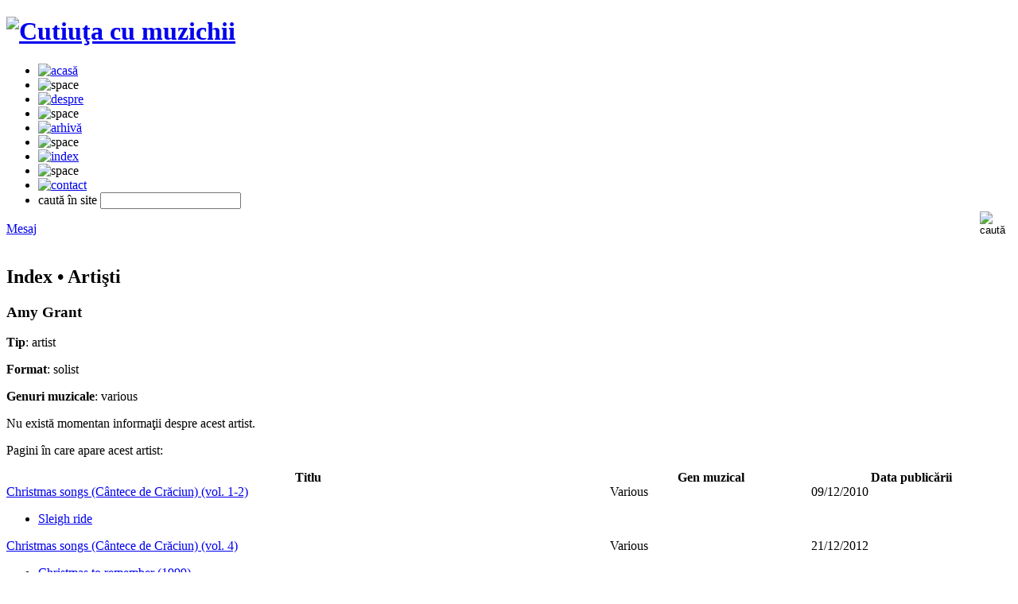

--- FILE ---
content_type: text/html; charset=utf-8
request_url: https://www.muzichii.ro/index/artisti/amy-grant-1454.artist
body_size: 6464
content:
<!DOCTYPE html>
<html xmlns="http://www.w3.org/1999/xhtml" xml:lang="ro" lang="ro" itemscope itemtype="http://schema.org">
<head prefix="og: http://ogp.me/ns# fb: http://ogp.me/ns/fb# article: http://ogp.me/ns/article#">
    <title>Amy Grant</title>
<meta charset="utf-8"/>
<meta name="keywords" content=""/>
<meta name="description" content="Amintiri în cheia sol - blog de cultură muzicală"/>
<meta name="viewport" content="initial-scale=1,width=device-width,height=device-height"/>
<meta name="classification" content="muzică, music"/>
<meta name="rating" content="General"/>
<meta name="revisit-after" content="1 Days"/>
<meta name="robots" content="INDEX, ALL"/>
<meta name="robots" content="INDEX, FOLLOW"/>
<meta name="googlebot" content="INDEX, ALL"/>
<meta name="googlebot" content="INDEX, FOLLOW"/>
<meta name="author" content="Leonardo Rădoiu"/>
<meta name="google-site-verification" content="668dkM9azAZDx7KSRj0bqFBNWVpYRw_aai_K_1aKHgI" />
<meta name="bitly-verification" content="6d0db2d08bc7"/>
<meta name="copyright" content="(c) 2006-2026 Leonardo Rădoiu"/>
<meta name="csrf-token" content="CDY3rW2CqQDZqjQamCsU0eQhX0Zyk72pnxRojSBm" />
<meta http-equiv="X-UA-Compatible" content="IE=edge,chrome=1">
<meta http-equiv="P3P" content='CP="NOI CURa ADMa DEVa TAIa OUR BUS IND UNI COM NAV INT"'/>
<meta http-equiv="content-language" content="ro_RO" />
<meta http-equiv="content-type" content="text/html; charset=utf-8" />
<meta property="fb:page_id" content="263670577508"/>
<meta property="fb:app_id" content="181636548544615"/>
<meta property="fb:admins" content="1718372198"/>
<meta property="og:locale" content="ro_RO" />
<meta property="og:locale:alternate" content="ro_RO.UTF-8" />
<meta property="og:url" content="https://www.muzichii.ro/index/artisti/amy-grant-1454.artist"/>
<meta property="og:type" content="article"/>
<meta property="og:title" content="Amy Grant"/>
<meta property="og:description" content="Amintiri în cheia sol - blog de cultură muzicală"/>
<meta property="og:site_name" content="Cutiuţa cu muzichii"/>
<meta property="og:image" content="https://images.muzichii.ro/images/layout/cutiutacumuzichii_fb.png?random=696ca84877799"/>
        <meta property="article:publisher" content="http://www.facebook.com/cutiutacumuzichii"/>
            <meta property="article:section" content="Artişti"/>
        <script>
//<![CDATA[
    var baseURL = "https://www.muzichii.ro";
    var imagesURL = "https://images.muzichii.ro";
    var staticURL = "https://static.muzichii.ro";
    var mediaURL = "https://media.muzichii.ro";
    try {
        document.execCommand('BackgroundImageCache', false, true);
    } catch(err) {
    }

    var dataLayer = [];
//]]>
</script>
<script src="https://static.muzichii.ro/js/jquery/jquery-1.5.2.min.js?v=196"></script>
<script src="https://static.muzichii.ro/js/jquery.ui/1.8.3/jquery-ui-1.8rc3.custom.min.js?v=196"></script>
<script src="https://static.muzichii.ro/js/jquery.colorbox/jquery.colorbox.pack.js?v=196"></script>
<script src="https://static.muzichii.ro/js/jquery.cookie/jquery.cookie.pack.js?v=196"></script>
<script src="https://static.muzichii.ro/js/jquery.media/jquery.media.pack.js?v=196"></script>
<script src="https://static.muzichii.ro/js/jquery.metadata/jquery.metadata.pack.js?v=196"></script>
<script src="https://static.muzichii.ro/js/jquery.template/jquery.template.pack.js?v=196"></script>
<script src="https://static.muzichii.ro/js/jquery.jcarousel/jquery.jcarousel.pack.js?v=196"></script>
<script src="https://static.muzichii.ro/js/jquery.label/jquery.label.pack.js?v=196"></script>
<script src="https://static.muzichii.ro/js/jquery.scrollto/jquery.scrollto.pack.js?v=196"></script>
<script src="https://static.muzichii.ro/js/jquery.scrollpane/jquery.scrollpane.pack.js?v=196"></script>
<script src="https://static.muzichii.ro/js/jquery.form-validator/localization/messages_ro.js?v=196"></script>
<script src="https://static.muzichii.ro/js/jquery.form-validator/jquery.form-validator.pack.js?v=196"></script>
<script src="https://static.muzichii.ro/js/jquery.json/jquery.json.pack.js?v=196"></script>
<script src="https://static.muzichii.ro/js/jquery.jplayer-2.0/jquery.jplayer.min.js?v=196"></script>
<script src="https://static.muzichii.ro/js/shoutbox.js?v=196"></script>
<script src="https://static.muzichii.ro/js/player.js?v=196"></script>
<script src="https://static.muzichii.ro/js/global2.js?v=196"></script>
<link rel="preconnect" href="https://static.muzichii.ro"/>
<link rel="preconnect" href="https://images.muzichii.ro"/>
<link rel="preconnect" href="https://media.muzichii.ro"/>
<link rel="preconnect" href="//widgets.backbonejs.ro"/>
<link rel="preconnect" href="//fonts.googleapis.com"/>
<link rel="preload" href="https://static.muzichii.ro/js/widgets2.js?v=196"/>
<link rel="preload" href="//fonts.googleapis.com/css?family=Roboto:400,500,700,400italic|Material+Icons|Material+Icons+Outlined|Material+Icons+Two+Tone|Material+Icons+Round|Material+Icons+Sharp"/>
<link rel="preload" href="//fonts.googleapis.com/icon?family=Material+Icons&style=outlined"/>
<link rel="stylesheet" href="//fonts.googleapis.com/css?family=Roboto:400,500,700,400italic|Material+Icons|Material+Icons+Outlined|Material+Icons+Two+Tone|Material+Icons+Round|Material+Icons+Sharp"/>
<link rel="stylesheet" href="//fonts.googleapis.com/icon?family=Material+Icons&style=outlined"/>
<link rel="P3Pv1" href="https://www.muzichii.ro/w3c/p3p.xml"/>
    <link rel="canonical" href="https://www.muzichii.ro/index/artisti/amy-grant-1454.artist"/>
<link rel="alternate" type="application/rss+xml" title="Cutiuţa cu muzichii RSS Feed" href="https://www.muzichii.ro/rss/"/>
<link rel="shortcut icon" href="https://www.muzichii.ro/favicon.ico"/>
<link rel="apple-touch-icon" href="https://www.muzichii.ro/apple-touch-icon.png"/>
<link rel="icon" href="https://www.muzichii.ro/favicon.ico" type="image/x-icon"/>
<link rel="image_src" href="https://images.muzichii.ro/images/layout/cutiutacumuzichii_fb.png?random=696ca84877801"/>
<link rel="gettext" href="https://static.muzichii.ro/js/jquery.gettext/json/ro_RO.json" lang="ro"/>
<link rel="stylesheet" href="https://static.muzichii.ro/js/jquery.ui/1.8.3/themes/custom/jquery.ui.core.min.css?v=196"/>
<link rel="stylesheet" href="https://static.muzichii.ro/js/jquery.ui/1.8.3/themes/custom/jquery.ui.dialog.min.css?v=196"/>
<link rel="stylesheet" href="https://static.muzichii.ro/js/jquery.ui/1.8.3/themes/custom/jquery.ui.tabs.min.css?v=196"/>
<link rel="stylesheet" href="https://static.muzichii.ro/js/jquery.ui/1.8.3/themes/custom/jquery.ui.theme.min.css?v=196"/>
<link rel="stylesheet" href="https://static.muzichii.ro/js/jquery.label/jquery.label.min.css?v=196"/>
<link rel="stylesheet" href="https://static.muzichii.ro/js/jquery.colorbox/css/jquery.colorbox.min.css?v=196"/>
<link rel="stylesheet" href="https://static.muzichii.ro/js/jquery.jcarousel/jquery.jcarousel.min.css?v=196"/>
<link rel="stylesheet" href="https://static.muzichii.ro/js/jquery.jcarousel/jquery.jcarousel.custom.min.css?v=196"/>
<link rel="stylesheet" href="https://static.muzichii.ro/js/jquery.jplayer-2.0/css/jquery.jplayer.audio.min.css?v=196"/>
<link rel="stylesheet" href="https://static.muzichii.ro/js/jquery.jplayer-2.0/css/jquery.jplayer.audio-mini.min.css?v=196"/>
<link rel="stylesheet" href="https://static.muzichii.ro/js/jquery.jplayer-2.0/css/jquery.jplayer.audio-maxi.min.css?v=196"/>
<link rel="stylesheet" href="https://static.muzichii.ro/js/jquery.scrollpane/css/jquery.scrollpane.min.css?v=196"/>
<link rel="stylesheet" href="https://static.muzichii.ro/js/jquery.form-validator/css/jquery.form-validator.min.css?v=196"/>
<link rel="stylesheet" href="https://static.muzichii.ro/css/font-awesome-4.3.0/css/font-awesome.min.css?v=196"/>
<link rel="stylesheet" href="https://static.muzichii.ro/css/style.min.css?v=196"/>
<link rel="stylesheet" href="https://static.muzichii.ro/css/forms.min.css?v=196"/>
<link rel="stylesheet" href="https://static.muzichii.ro/css/tabs.min.css?v=196"/>
<link rel="stylesheet" href="https://static.muzichii.ro/css/notifications.min.css?v=196"/>
<link rel="stylesheet" href="https://static.muzichii.ro/css/accordion.min.css?v=196"/>
</head>

<body>

<!-- Google Tag Manager (noscript) -->
<!-- Google Tag Manager -->
<script>
    (function(w,d,s,l,i){
        w[l]=w[l]||[];
        w[l].push({
            'gtm.start': new Date().getTime(),
            event:'gtm.js'
        });
        var f=d.getElementsByTagName(s)[0], j=d.createElement(s),dl=l!='dataLayer'?'&l='+l:'';
        j.async=true;
        j.src='https://www.googletagmanager.com/gtm.js?id='+i+dl;f.parentNode.insertBefore(j,f);
    })(window,document,'script','dataLayer','GTM-M3LQCN');
</script>
<script>
    window.dataLayer = window.dataLayer || [];
    function gtag(){dataLayer.push(arguments);}
</script>
<!-- End Google Tag Manager -->
<noscript>
    <iframe src="https://www.googletagmanager.com/ns.html?id=GTM-M3LQCN" height="0" width="0" style="display:none;visibility:hidden"></iframe>
</noscript>
<!-- End Google Tag Manager (noscript) -->
<div id="wrap">
    <div data-package="backbonejs.widgets.toolbar.cookie" data-url="/politica-cookies" data-target="_blank" data-max-counter="3" data-config='{ "template": { "name": "muzichii.ro" }, "language": { "locale": "ro-ro" }, "theme": { "name": "muzichii.ro" }, "debug": "false" }'></div>

    <form id="form_search" method="post" action="https://www.muzichii.ro/cautare">
        <header>
            <div class="logo">
    <h1>
        <a href="https://www.muzichii.ro" title="Cutiuţa cu muzichii"><img src="https://images.muzichii.ro/images/layout/logo.png" alt="Cutiuţa cu muzichii"/></a>
    </h1>
</div>

<nav class="menu">
    <ul>
        <li class="submenu">
                                                    <a href="https://www.muzichii.ro"><img src="https://images.muzichii.ro/images/layout/menu/home_off.png" alt="acasă"/></a>
        </li>
        <li class="submenu"><img src="https://images.muzichii.ro/images/layout/menu/divider.png" alt="space"/></li>
        <li class="submenu">
                                                    <a href="https://www.muzichii.ro/despre"><img src="https://images.muzichii.ro/images/layout/menu/about_off.png" alt="despre"/></a>
        </li>
        <li class="submenu"><img src="https://images.muzichii.ro/images/layout/menu/divider.png" alt="space"/></li>
        <li class="submenu">
                                                    <a href="https://www.muzichii.ro/muzichii"><img src="https://images.muzichii.ro/images/layout/menu/archive_off.png" alt="arhivă"/></a>
        </li>
        <li class="submenu"><img src="https://images.muzichii.ro/images/layout/menu/divider.png" alt="space"/></li>
        <li class="submenu">
                                                    <a href="https://www.muzichii.ro/index"><img src="https://images.muzichii.ro/images/layout/menu/index_off.png" alt="index"/></a>
        </li>
        <li class="submenu"><img src="https://images.muzichii.ro/images/layout/menu/divider.png" alt="space"/></li>
        <li class="submenu">
                                                    <a href="https://www.muzichii.ro/contact"><img src="https://images.muzichii.ro/images/layout/menu/contact_off.png" alt="contact"/></a>
        </li>
        <li class="layout">
            <div class="input">
                <label for="keywords">caută în site</label>
                <input type="text" id="keywords" name="keywords" title="caută în site" autocomplete="off" class="text validate[required,length[3,-1]]"/>
            </div>
            <div style="float: right;">
                <input type="hidden" name="_token" value="CDY3rW2CqQDZqjQamCsU0eQhX0Zyk72pnxRojSBm" autocomplete="off">                <input type="image" src="https://images.muzichii.ro/images/layout/search-btn.png" style="margin: 3px 5px 0px 0px; width: 35px; height: 37px;" value="" alt="caută"/>
            </div>
        </li>
    </ul>
</nav>

<div class="facebook">
    <div class="msg">
        <a href="https://m.me/263670577508" target="_blank" id="messenger" rel="noopener noreferrer">
            <div class="content">
                <span class="icon"></span>
                <span class="text">Mesaj</span>
            </div>
        </a>
    </div>
    <div class="fb">
        <div class="fb-like" data-href="http://www.facebook.com/cutiutacumuzichii" data-size="small" data-share="false" data-layout="button_count" data-width="100" data-show-faces="false" data-action="like" data-font="arial"></div>
    </div>
</div>        </header>
    </form>

    <div id="page">
        <div class="content">
                                <div class="index">
        <h2>
            Index &bull;
    
    Artişti
</h2>

<script type="text/javascript">
    //<![CDATA[
    var categoryId = 68;

    $(document).ready(function() {
        $.ajax({
            url: baseURL + '/tools/statistics_category.json',
            data: 'category_id=' + categoryId,
            type: 'POST',
            dataType: 'json',
            success: function (data) {
                if (categoryId > 0) {
                    var title = unescape(data.title);
                    dataLayer.push({
                        event: 'GA Event',
                        eventCategory: 'Category',
                        eventAction: event,
                        eventLabel: title
                    });
                }
            }
        });
    });
    //]]>
</script>

        <div class="artist">
    <h3>Amy Grant</h3>

    
            <p><strong>Tip</strong>: artist</p>
    
            <p><strong>Format</strong>: solist</p>
    
            <p><strong>Genuri muzicale</strong>: various</p>
    
    
            <p>Nu există momentan informaţii despre acest artist.</p>
    </div>

<script type="text/javascript">
    //<![CDATA[
    var artistId = 1454;

    $(document).ready(function() {
        $.ajax({
            url: baseURL + '/tools/statistics_artist.json',
            data: 'artist_id=' + artistId,
            type: 'POST',
            dataType: 'json',
            success: function (data) {
                if (artistId > 0) {
                    var title = unescape(data.title) + ((data.subtitle != '' && data.subtitle != undefined && data.title != data.subtitle) ? (' - ' + unescape(data.subtitle)) : '');
                    dataLayer.push({
                        event: 'GA Event',
                        eventCategory: 'Artist',
                        eventAction: event,
                        eventLabel: title
                    });
                }
            }
        });
    });
    //]]>
</script>


        
        
        
        
        <p>Pagini în care apare acest artist:</p>

    <table class="references" width="100%" border="0" cellspacing="0" cellpadding="0">
    <thead>
    <tr>
        <th width="60%"><b>Titlu</b></th>
        <th width="20%"><b>Gen muzical</b></th>
        <th width="20%"><b>Data publicării</b></th>
    </tr>
    </thead>
    <tbody>
                        
                                                                                                                        
            <tr>
                <td class="title">
                    <a href="https://www.muzichii.ro/muzichii/editii-speciale/christmas-songs-cantece-de-craciun-vol-1-2-1651.post">Christmas songs (Cântece de Crăciun) (vol. 1-2)</a>
                </td>
                <td class="genre">Various</td>
                <td class="date">09/12/2010</td>
            </tr>
                                                                        <tr>
                            <td colspan="3" class="singles">
                                <ul data-count="1">
                                                                                                                    <li>
                                            <a href="https://www.muzichii.ro/muzichii/editii-speciale/christmas-songs-cantece-de-craciun-vol-1-2-1651.post?playlist_no=1077#12250">Sleigh ride </a>
                                        </li>
                                                                                                        </ul>
                            </td>
                        </tr>
                                                            
                                
                                                                                                                        
            <tr>
                <td class="title">
                    <a href="https://www.muzichii.ro/muzichii/editii-speciale/christmas-songs-cantece-de-craciun-vol-4-1980.post">Christmas songs (Cântece de Crăciun) (vol. 4)</a>
                </td>
                <td class="genre">Various</td>
                <td class="date">21/12/2012</td>
            </tr>
                                                                        <tr>
                            <td colspan="3" class="singles">
                                <ul data-count="1">
                                                                                                                    <li>
                                            <a href="https://www.muzichii.ro/muzichii/editii-speciale/christmas-songs-cantece-de-craciun-vol-4-1980.post?playlist_no=1098#12526">Christmas to remember (1999)</a>
                                        </li>
                                                                                                        </ul>
                            </td>
                        </tr>
                                                            
                                
                                                                                                                        
            <tr>
                <td class="title">
                    <a href="https://www.muzichii.ro/muzichii/remember-the-90s/remember-1991-1664.post">Remember 1991</a>
                </td>
                <td class="genre">Various</td>
                <td class="date">17/01/2011</td>
            </tr>
                                                                        <tr>
                            <td colspan="3" class="singles">
                                <ul data-count="1">
                                                                                                                    <li>
                                            <a href="https://www.muzichii.ro/muzichii/remember-the-90s/remember-1991-1664.post?playlist_no=830#12710">Baby, baby (1991)</a>
                                        </li>
                                                                                                        </ul>
                            </td>
                        </tr>
                                                            
                                
                                                                                                                        
            <tr>
                <td class="title">
                    <a href="https://www.muzichii.ro/muzichii/istoria-unei-melodii/winter-wonderland-1860.post">Winter Wonderland</a>
                </td>
                <td class="genre">Various</td>
                <td class="date">11/12/2011</td>
            </tr>
                                                                        <tr>
                            <td colspan="3" class="singles">
                                <ul data-count="1">
                                                                                                                    <li>
                                            <a href="https://www.muzichii.ro/muzichii/istoria-unei-melodii/winter-wonderland-1860.post?playlist_no=1386#17283">Winter Wonderland (1992)</a>
                                        </li>
                                                                                                        </ul>
                            </td>
                        </tr>
                                                            
                </tbody>
    </table>

        <div class="pages">
    <!-- Previous Page Link -->
    <!-- Pagination Elements -->
        <!-- "Three Dots" Separator -->
            <!-- Array Of Links -->
                                                        <a class="current page pagination"><span>1</span></a>
                                        <!-- Next Page Link -->
    </div>

    </div>

    <script type="text/javascript">
        //<![CDATA[
        dataLayer.push({
            event: 'GA Event',
            eventCategory: 'Index',
            eventAction: 'Artist',
            eventLabel: 'Amy Grant'
        });
        //]]>
    </script>
                    </div>
        <div id="sidebar">
            <div class="categories">
        <nav>
            <h2>Categorii</h2>
            <ul>
                                    <li><a href="https://www.muzichii.ro/muzichii/albume">Albume (26)</a></li>
                                    <li><a href="https://www.muzichii.ro/muzichii/antologii">Antologii (18)</a></li>
                                    <li><a href="https://www.muzichii.ro/muzichii/best-of">Best of (40)</a></li>
                                    <li><a href="https://www.muzichii.ro/muzichii/concerte-celebre">Concerte celebre (3)</a></li>
                                    <li><a href="https://www.muzichii.ro/muzichii/editii-speciale">Ediţii speciale (29)</a></li>
                                    <li><a href="https://www.muzichii.ro/muzichii/istoria-unei-melodii">Istoria unei melodii (25)</a></li>
                                    <li><a href="https://www.muzichii.ro/muzichii/melodia-de-langa-tine">Melodia de lângă tine (8)</a></li>
                                    <li><a href="https://www.muzichii.ro/muzichii/melodii-care-au-schimbat-muzica">Melodii care au schimbat muzica (4)</a></li>
                                    <li><a href="https://www.muzichii.ro/muzichii/muzica-din-filme">Muzică din filme (16)</a></li>
                                    <li><a href="https://www.muzichii.ro/muzichii/muzica-din-reclame">Muzică din reclame (213)</a></li>
                                    <li><a href="https://www.muzichii.ro/muzichii/muzica-romaneasca">Muzică românească (21)</a></li>
                                    <li><a href="https://www.muzichii.ro/muzichii/obsesia-muzicala">Obsesia muzicală (71)</a></li>
                                    <li><a href="https://www.muzichii.ro/muzichii/postari">Postări (23)</a></li>
                                    <li><a href="https://www.muzichii.ro/muzichii/povesti-cu-cantec">Poveşti cu cântec (20)</a></li>
                                    <li><a href="https://www.muzichii.ro/muzichii/profil-muzical">Profil muzical (19)</a></li>
                                    <li><a href="https://www.muzichii.ro/muzichii/radio-grafii-cu-alexandru-gheorghias">Radio Grafii cu Alexandru Gheorghiaş (42)</a></li>
                                    <li><a href="https://www.muzichii.ro/muzichii/remember-the-90s">Remember the 90s (10)</a></li>
                                    <li><a href="https://www.muzichii.ro/muzichii/situri-internet">Situri internet (3)</a></li>
                                    <li><a href="https://www.muzichii.ro/muzichii/tematice">Tematice (67)</a></li>
                                    <li><a href="https://www.muzichii.ro/muzichii/topuri-internationale">Topuri internaţionale (171)</a></li>
                            </ul>
        </nav>
    </div>
        </div>
    </div>
    <footer>
        <nav class="menu">
    <ul>
        <li class="logo"><img src="https://images.muzichii.ro/images/layout/logo_footer.png" alt="Cutiuţa cu muzichii"/></li>
        <li class="links">
            <a href="https://www.muzichii.ro" title="Acasă">Acasă</a> |
            <a href="https://www.muzichii.ro/despre" title="Despre">Despre</a> |
            <a href="https://www.muzichii.ro/termeni-si-conditii" title="Termeni şi condiţii">Termeni şi condiţii</a> |
            <a href="https://www.muzichii.ro/politica-cookies" title="Politica de cookie-uri">Politica de cookie-uri</a> |
            <a href="https://www.muzichii.ro/contact" title="Contact">Contact</a> |
            <a href="https://www.muzichii.ro/ajutor" title="Ajutor">Ajutor</a>
            <br/>
            <div>v1.0 2006-2010 | v2.0 2010-2023 | v3.0 2023-2026</div>
            <div>copyright 2006-2026 Leonardo Rădoiu</div>
        </li>
    </ul>
</nav>

<div class="bar">
</div>    </footer>
</div>

<script type="text/javascript">
    //<![CDATA[
    $(document).ready(function() {
        $('div.input label').labelOver('over');

        $('#form_search').validationEngine({ promptPosition: 'topLeft', validationEventTriggers: 'submit' });
    });
    //]]>
</script>

<div style="display:none">
    <div data-package="backbonejs.widgets.polls.view" data-site-session="2eb083d1a61858976214afb793fb2070" data-topic-url="https://www.muzichii.ro" data-target-id="poll_4" data-ignore-cookie="1" data-enable-vote="1" data-enable-results="0" data-topic-config='{ "webservice": { "read": { "url": "https://widgets.backbonejs.ro/js/backbonejs/widgets/polls/libraries/polls.php?model=topic&method=read" }, "create": { "url": "https://widgets.backbonejs.ro/js/backbonejs/widgets/polls/libraries/polls.php?model=topic&method=create" } }, "localstorage": { "cache": { "enabled": "true", "timeout": 600 } } }' data-config='{ "script": { "version": "muzichii.ro/popup" }, "language": { "locale": "ro-ro" }, "debug": "false" }' data-option-config='{ "webservice": { "read": { "url": "https://widgets.backbonejs.ro/js/backbonejs/widgets/polls/libraries/polls.php?model=option&method=read" } }, "localstorage": { "cache": { "enabled": "true", "timeout": 600 } } }' data-vote-config='{ "script": { "version": "muzichii.ro/popup" }, "webservice": { "create": { "url": "https://widgets.backbonejs.ro/js/backbonejs/widgets/polls/libraries/polls.php?model=vote&method=create" } }, "template": { "name": "muzichii.ro/popup" }, "language": { "locale": "ro-ro" }, "theme": { "name": "muzichii.ro/popup" }, "debug": "false" }' data-results-config='{ "script": { "version": "muzichii.ro/popup" }, "template": { "name": "muzichii.ro/popup" }, "language": { "locale": "ro-ro" }, "theme": { "name": "muzichii.ro/popup" }, "debug": "false" }'></div>
</div>

<div style="display:none">
    <div data-package="backbonejs.widgets.polls.view" data-site-session="2eb083d1a61858976214afb793fb2070" data-topic-url="https://www.muzichii.ro/site" data-target-id="poll_6" data-ignore-cookie="1" data-enable-vote="1" data-enable-results="0" data-topic-config='{ "webservice": { "read": { "url": "https://widgets.backbonejs.ro/js/backbonejs/widgets/polls/libraries/polls.php?model=topic&method=read" }, "create": { "url": "https://widgets.backbonejs.ro/js/backbonejs/widgets/polls/libraries/polls.php?model=topic&method=create" } }, "localstorage": { "cache": { "enabled": "true", "timeout": 600 } } }' data-config='{ "script": { "version": "muzichii.ro/popup" }, "language": { "locale": "ro-ro" }, "debug": "false" }' data-option-config='{ "webservice": { "read": { "url": "https://widgets.backbonejs.ro/js/backbonejs/widgets/polls/libraries/polls.php?model=option&method=read" } }, "localstorage": { "cache": { "enabled": "true", "timeout": 600 } } }' data-vote-config='{ "script": { "version": "muzichii.ro/popup" }, "webservice": { "create": { "url": "https://widgets.backbonejs.ro/js/backbonejs/widgets/polls/libraries/polls.php?model=vote&method=create" } }, "template": { "name": "muzichii.ro/popup" }, "language": { "locale": "ro-ro" }, "theme": { "name": "muzichii.ro/popup" }, "debug": "false" }' data-results-config='{ "script": { "version": "muzichii.ro/popup" }, "template": { "name": "muzichii.ro/popup" }, "language": { "locale": "ro-ro" }, "theme": { "name": "muzichii.ro/popup" }, "debug": "false" }'></div>
</div>


<div data-target-id="keywords" data-feed-id="feed_autosuggest" data-object-id="autosuggest" data-align="right" data-package="backbonejs.widgets.autosuggest.container" data-config='{ "template": { "name": "muzichii.ro" }, "script": { "version": "muzichii.ro" }, "language": { "locale": "ro-ro" }, "theme": { "name": "muzichii.ro" }, "debug": "false" }'>
    <div data-target-id="feed_autosuggest" data-object-id="feed_autosuggest" data-package="backbonejs.widgets.feeds.rss" data-preload-url="false" data-config='{ "utm": { "enabled": "true", "source": "muzichii.ro", "medium": "search", "campaign": "autosuggest" }, "localstorage": { "cache": { "enabled": "true", "timeout": 60 } }, "settings": { "title": { "max_length": 70 }, "description": { "max_length": 265 }}, "template": { "name": "muzichii.ro/autosuggest" }, "script": { "version": "muzichii.ro/autosuggest" }, "language": { "locale": "ro-ro" }, "theme": { "name": "muzichii.ro/autosuggest" }, "debug": "false" }' data-visible="false" data-start="0" data-limit="10" data-title="Îţi sugerez:" data-dynamic-url="https://www.muzichii.ro/rss/suggest/{keyword}" data-url="" data-type="dynamic"></div>
</div>

<div id="fb-root"></div>

<script src="https://static.muzichii.ro/js/widgets2.js?v=196" async></script>

<script type="text/javascript">
    //<![CDATA[
    dataLayer.push({
        ip: '18.219.48.0'
    });
    //]]>
</script>

<script type="text/javascript">
    //<![CDATA[
    dataLayer.push({
        event: 'dataLayer ready'
    });
    //]]>
</script>




</body>
</html>
